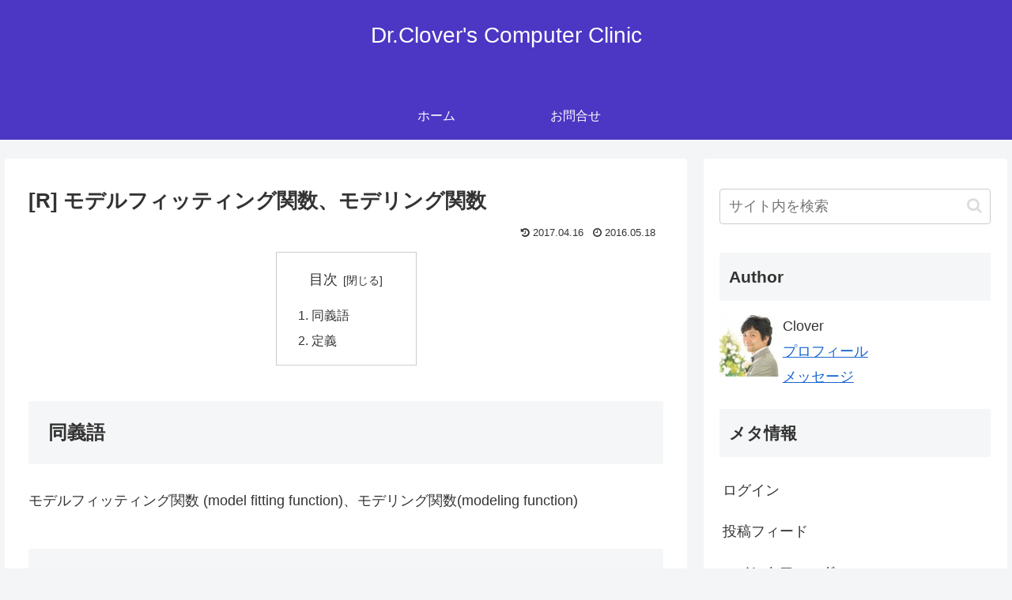

--- FILE ---
content_type: text/html; charset=utf-8
request_url: https://www.google.com/recaptcha/api2/aframe
body_size: 266
content:
<!DOCTYPE HTML><html><head><meta http-equiv="content-type" content="text/html; charset=UTF-8"></head><body><script nonce="arVr63ha_7HeRF55ImYDdw">/** Anti-fraud and anti-abuse applications only. See google.com/recaptcha */ try{var clients={'sodar':'https://pagead2.googlesyndication.com/pagead/sodar?'};window.addEventListener("message",function(a){try{if(a.source===window.parent){var b=JSON.parse(a.data);var c=clients[b['id']];if(c){var d=document.createElement('img');d.src=c+b['params']+'&rc='+(localStorage.getItem("rc::a")?sessionStorage.getItem("rc::b"):"");window.document.body.appendChild(d);sessionStorage.setItem("rc::e",parseInt(sessionStorage.getItem("rc::e")||0)+1);localStorage.setItem("rc::h",'1768424105633');}}}catch(b){}});window.parent.postMessage("_grecaptcha_ready", "*");}catch(b){}</script></body></html>

--- FILE ---
content_type: text/plain
request_url: https://www.google-analytics.com/j/collect?v=1&_v=j102&a=769169983&t=pageview&_s=1&dl=https%3A%2F%2Fclover.fcg.world%2F2016%2F05%2F18%2F4631%2F&ul=en-us%40posix&dt=%5BR%5D%20%E3%83%A2%E3%83%87%E3%83%AB%E3%83%95%E3%82%A3%E3%83%83%E3%83%86%E3%82%A3%E3%83%B3%E3%82%B0%E9%96%A2%E6%95%B0%E3%80%81%E3%83%A2%E3%83%87%E3%83%AA%E3%83%B3%E3%82%B0%E9%96%A2%E6%95%B0%20%7C%20Dr.Clover%E2%80%99s%20Computer%20Clinic&sr=1280x720&vp=1280x720&_u=YEBAAAABAAAAAC~&jid=1573149284&gjid=1589056605&cid=2021781932.1768424105&tid=UA-134426716-3&_gid=1250684743.1768424105&_r=1&_slc=1&gtm=45He61d0n81KDLJB7Vv811328296za200zd811328296&gcd=13l3l3l3l1l1&dma=0&tag_exp=103116026~103200004~104527906~104528501~104684208~104684211~105391253~115616986~115938465~115938469~115985661~117041587&z=1692750245
body_size: -450
content:
2,cG-HS1777X583